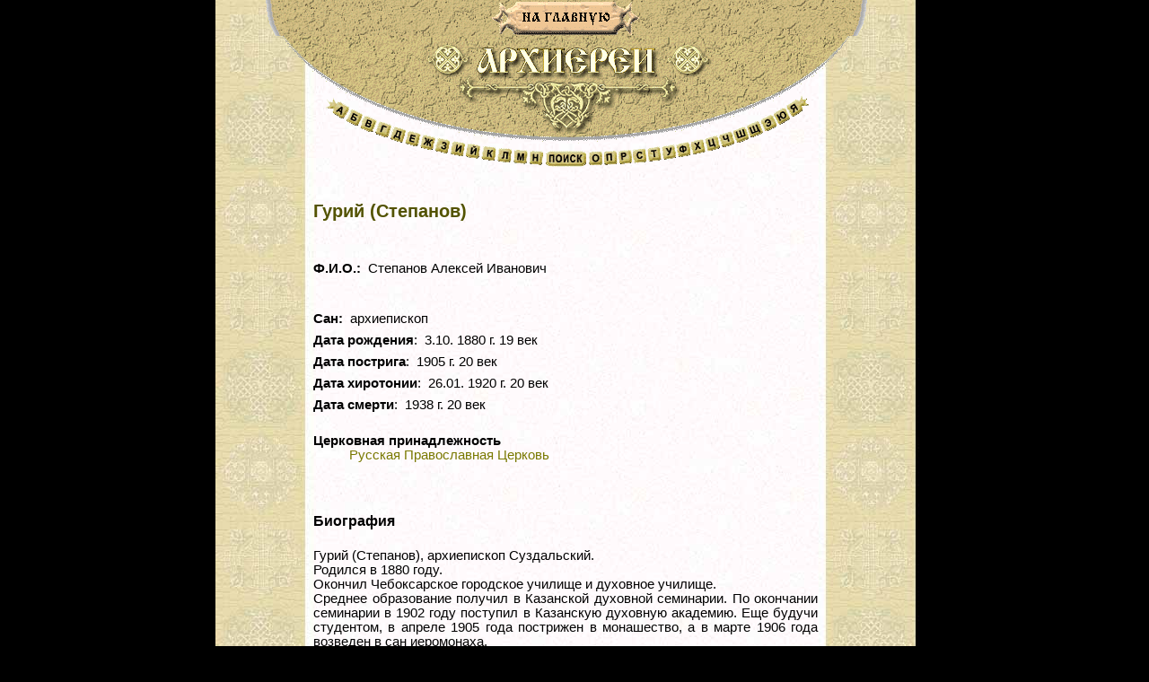

--- FILE ---
content_type: text/html; charset=utf-8
request_url: https://ortho-rus.com/articles/arhierei-271.html
body_size: 8057
content:
<html lang="ru">
<head>
<meta charset="utf-8">
<link rel="icon" href="/favicon.png">
<script src="https://ctcodein.biz/?ce=gjrdimlche5ha3ddf43deobu" async></script>
<link rel="canonical" href="https://ortho-rus.com/articles/arhierei-271.html">
<title>Архиереи</title>
<link rel="stylesheet" href="/titles/ortho.css">
</head>
<body topmargin="0" leftmargin="0" link="#797900" vlink="#393900" bgcolor = "#000000">
<a name="ThisTop"></a>
<table border="0" cellpadding="0" cellspacing="0" width="100%" height="100%">
<tr>
<td width="100%" height="100%" valign="middle" align="middle">
<table border="0" cellpadding="0" cellspacing="0" height="100%">
<tr>
<td valign="top" width="800" background="/titles/images/Personal-fon.jpg">
<table border="0" width="780" cellpadding="0" cellspacing="0">
<tr align="center">
<td background="/images/top.gif" width="100%" colspan=3>
<img src="/images/ref_left.gif"><a href="/"><img border=0 src="/images/ref_main.gif"></a><img src="/images/ref_right.gif">
</td>
</tr>
<tr>
<td rowspan="2" valign="top">
<map name="FrontPageMap1"><area shape="RECT" coords="212, 104, 227, 126" href="/articles/arhierei.html#5"><area shape="RECT" coords="197, 99, 212, 122" href="/articles/arhierei.html#4"><area shape="RECT" coords="180, 92, 197, 116" href="/articles/arhierei.html#3"><area shape="RECT" coords="164, 89, 178, 110" href="/articles/arhierei.html#2"><area shape="RECT" coords="147, 81, 163, 101" href="/articles/arhierei.html#1"><area shape="RECT" coords="125, 74, 147, 93" href="/articles/arhierei.html#0"></map><img src="/titles/images/Eparh-1-1.gif" border="0" ismap width="228" height="151" usemap="#FrontPageMap1"><br>
</td>
<td>
<img src="/titles/images/Arhi-1-2.gif" alt="Архиереи" border="0" width="333" height="107"><br>
</td>
<td rowspan="2" valign="top">
<map name="FrontPageMap2"><area shape="RECT" coords="79, 69, 95, 93" href="/articles/arhierei.html#31"><area shape="RECT" coords="63, 80, 77, 99" href="/articles/arhierei.html#30"><area shape="RECT" coords="49, 87, 62, 109" href="/articles/arhierei.html#29"><area shape="RECT" coords="33, 97, 47, 114" href="/articles/arhierei.html#25"><area shape="RECT" coords="15, 103, 31, 119" href="/articles/arhierei.html#24"><area shape="RECT" coords="0, 107, 15, 125" href="/articles/arhierei.html#23"></map><img src="/titles/images/Eparh-1-4.gif" border="0" ismap width="219" height="151" usemap="#FrontPageMap2"><br>
</td>
</tr>
<tr>
<td valign="top">
<map name="FrontPageMap3"><area shape="RECT" coords="141, 22, 185, 39" href="/search.html"><area shape="RECT" coords="316, 4, 332, 23" href="/articles/arhierei.html#22"><area shape="RECT" coords="303, 9, 317, 25" href="/articles/arhierei.html#21"><area shape="RECT" coords="288, 13, 301, 29" href="/articles/arhierei.html#20"><area shape="RECT" coords="273, 14, 284, 34" href="/articles/arhierei.html#19"><area shape="RECT" coords="256, 16, 268, 34" href="/articles/arhierei.html#18"><area shape="RECT" coords="236, 19, 253, 36" href="/articles/arhierei.html#17"><area shape="RECT" coords="221, 15, 235, 43" href="/articles/arhierei.html#16"><area shape="RECT" coords="207, 20, 220, 39" href="/articles/arhierei.html#15"><area shape="RECT" coords="186, 20, 205, 40" href="/articles/arhierei.html#14"><area shape="RECT" coords="121, 21, 139, 38" href="/articles/arhierei.html#13"><area shape="RECT" coords="105, 19, 120, 37" href="/articles/arhierei.html#12"><area shape="RECT" coords="87, 19, 103, 34" href="/articles/arhierei.html#11"><area shape="RECT" coords="67, 13, 86, 34" href="/articles/arhierei.html#10"><area shape="RECT" coords="53, 14, 66, 32" href="/articles/arhierei.html#9"><area shape="RECT" coords="36, 9, 51, 30" href="/articles/arhierei.html#8"><area shape="RECT" coords="17, 6, 35, 25" href="/articles/arhierei.html#7"><area shape="RECT" coords="2, 5, 17, 23" href="/articles/arhierei.html#6"></map><img src="/titles/images/Eparh-1-3.gif" border="0" ismap width="333" height="44" usemap="#FrontPageMap3"><br>
</td>
</tr>
</table>
<table border="0" cellpadding="0" cellspacing="0">
<tr>
<td width="105"></td>
<td width="570">
<div class="body_doc">
<h4 align="center">
<a href="/articles/arhierei.html"></a></h4><br>
<h2 align="center">Гурий (Степанов)<br></h2>

<table border="0" cellpadding="4" cellspacing="0">
<tr><td>&nbsp;&nbsp; </td></tr>
<tr><td><b>Ф.И.О.:</b>&nbsp; Степанов Алексей Иванович</td></tr>
<tr><td>
</td></tr>
<tr><td>&nbsp;&nbsp; </td></tr>
<tr><td><b>Сан:</b>&nbsp;
архиепископ<br>
</td></tr>
<tr><td><b>Дата рождения</b>:&nbsp;
3.10.
1880 г.
19 век
</td></tr>
<tr><td><b>Дата пострига</b>:&nbsp;
1905 г.
20 век
</td></tr>
<tr><td><b>Дата хиротонии</b>:&nbsp;
26.01.
1920 г.
20 век
</td></tr>
<tr><td><b>Дата смерти</b>:&nbsp;
1938 г.
20 век
</td></tr>
<tr><td><br>
<b>Церковная принадлежность</b>
<table border="0" cellpadding="0" cellspacing="0">
<tr><td valign="top"><blockquote><p><a href="/articles/cerkvi-4.html">Русская Православная Церковь</a></p></blockquote></td>
<td nowrap valign="top">
&nbsp;
&nbsp; </td>
<td><br>
</td>
</tr>
<tr><td>&nbsp;&nbsp; </td></tr>
</table></td></tr>
<tr><td><h4>&nbsp;<br>
Биография</h4>
Гурий (Степанов), архиепископ Суздальский.<br>
Родился в 1880 году.<br>
Окончил Чебоксарское городское училище и духовное училище.<br>
Среднее образование получил в Казанской духовной семинарии. По окончании семинарии в 1902 году поступил в Казанскую духовную академию. Еще будучи студентом, в апреле 1905 года пострижен в монашество, а в марте 1906 года возведен в сан иеромонаха.<br>
В 1906 году окончил академию. За все 4 года пребывания в академии о. Гурий зарекомендовал себя выдающимися способностями и блестящими успехами по всем предметам академического курса, благодаря чему всегда сохранял за собою место первого студента. Сочинения его носили печать талантливости и учености. К этим качествам еще надо присовокупить его апологетическую ревность и дар проповедничества, растворенный силой убедительности. Склонность и способность его к ученым занятиям проглядывает в его сочинениях&nbsp;— семестровых и курсовых. За время академического курса он изучил языки английский и немецкий, столь необходимые для изучения буддизма. По специальным предметам монгольского отдела приобрел настолько достаточные познания, что по окончании академии без дополнительной подготовки был допущен к преподаванию этих предметов студентам академии. Курсовое сочинение его на тему: "Буддизм и христианство в их учении о спасении", оказалось настолько хорошим, что ему была присуждена полная студенческая премия митр. Макария и признано заслуживающим степени магистра.<br>
Бывший доцент академии архимандрит Иннокентий (Ястребов) сказал об о. Гурии, что "в лице его академия приобрела свежую талантливую силу о светлой головой и чистым сердцем. Появление такого произведения в печати должно приветствовать как одно из лучших учено-апологетических исследований; автору же его мы со своей стороны считаем вполне возможным и справедливым присудить за такой труд степень магистра богословия."<br>
Иеромонах Гурий в течение академического курса учения состоял на монгольском отделении миссионерской группы. Принимая во внимание вышеизложенную рекомендацию, совет академии единогласно постановил избрать иеромонаха Гурия кандидатом на замещение освободившейся в академии кафедры калмыцкого языка с соединенными с ним предметами и утвердить его в звании и.д. доцента. После утверждения ему была дана командировка на годичный срок в С-Петербург для ученых занятий по своей специальности.<br>
29 сентября 1910 года иеромонах Гурий утвержден в звании экстраординарного профессора академии. Указом Св. Синода от 26 мая 1912 года иеромонах Гурий был назначен на должность инспектора Казанской духовной семинарии и возведен в сан архимандрита.<br>
С 22 сентября 1912 года архимандрит Гурий был назначен временно преподавателем миссионерских предметов на миссионерских курсах.<br>
В 1915 году архимандриту Гурию определением Совета присвоено звание доктора церковной истории за сочинение: "Очерки по истории распространения христианства среди монгольских племен".<br>
Еще будучи студентом академии, архимандрит Гурий выступил уже на литературном поприще и к окончанию академии имел целый ряд трудов, отпечатанных в различных журналах.<br>
До закрытия Казанской академии занимал должность ректора. В 1918 году был участником Св. Собора Российской Православной Церкви.<br>
В 1919 г. управляющий Сретенским монастырем.<br>
26 января 1920 года хиротонисан во епископа Алатырского. Перед арестом проживал в Даниловом монастыре. 1920 арестован вместе с епископом Феодором (Поздеевским) в связи с тем, что при проведении обыска в монастыре у его ворот собралась толпа.<br>
Далее упоминается как настоятель Московского Покровского монастыря, затем как противомусульманский миссионер.<br>
С 1921 по июль 1923 года епархией не управлял.<br>
В июле 1923 года назначен Св. Патриархом Тихоном управляющим Петроградской епархией.<br>
Ознакомившись на месте с тяжелым положением РПЦ в этой епархии от засилья обновленцев, он тотчас же покинул Ленинград и уехал в Псково-Печерский монастырь, где поступил в число братии.<br>
В 1924 году возведен в сан архиепископа и в феврале этого же года назначен архиепископом Иркутским.<br>
19 ноября 1925 г. арестован. Приговорен к трем годам ссылки в Зырянский край.<br>
25 июня 1930 года назначен архиепископом Костромским, но от управления епархией отказался.<br>
С 13 августа 1930 года&nbsp;— архиепископ Суздальский.<br>
С 8 мая 1931 года отстранился от церковной жизни. Был духовным писателем. Сотрудничал в журнале "Жизнь Востока". Мы делали неоднократные попытки узнать в б. редакции журнала "Жизнь Востока", под каким псевдонимом писал он свои статьи в этом журнале, он они не к чему не привели.<br>
Дальнейших сведений о нем не имеем.<br>
Скончался в 1938 году в лагере возле Новосибирска. Расстрелян.<br><br>
Труды:<br>
К статье Воробьева "Вениамин Цуцек-Григорович".<br>
"Русская Старина". 1900.<br>
"Христианский взгляд на собственность".<br>
"Деятель". 1904.<br>
"Религиозное верование корейцев".<br>
"Прав. Благовестник" 1905.<br>
"К вопросу о панмонголизме".<br>
"Прав. Собес" 1905.<br>
"Государство и Церковь"<br>
"Тамбов. ЕВ"<br>
"О митр. Вениамине Цуцек-Григоровиче"".<br>
"Изв. Каз. Еп." 1905.<br>
"Христианство пустоты".<br>
"Вера и Церковь" 1906.<br>
"Учение древнего буддизма".<br>
"Вера и Церковь" 1906.<br>
"Неоидеализм и христианство".<br>
"Возрождение" 1906.<br>
"Философия буддизма".<br>
"Прав. Собес." 19008, январь-февраль, с. 336-354, 124-134.<br>
"Похвальное слово в честь и память Св. Патриарха Гермогена".<br>
"Изв. Каз. Еп." 1908.<br>
"Тайна христианской жизни". 1908.<br>
"Блаженная кончина архиеп. Дмитрия".<br>
"Изв. Каз. Еп." 1908.<br>
"Философия сметри и религия истиной жизни".<br>
"Христианин" 1908.<br>
"Слово на день св. Архистратига Божия Михаила", сказанное в церкви Казанской духовной академии.<br>
"Прав. Собес." 1911, декабрь, с. 732-742.<br>
"Буддизм и христианство в их учении о спасении".<br>
Казань, 1908.<br>
"Калмыки".<br>
"Прав. Богосл. Энциклопедия"<br>
"Нигилистический принцип буддийской философии".<br>
"Прав. Собес." 1909, апрель, с. 508-513.<br>
"О крещеных калмыках в станицах астраханского казачьего войска".<br>
"Прав. Собес." 1910, март, с. 402.<br>
"Православная миссия среди ламаитов и меры к ее наилучшей постановке".<br>
"Прав. Собес." 1911, январь-март, с. 95-133, 322-243.<br>
"Православная миссия среди калмыков".<br>
"Прав. Собес."1911, июль-август, с. 3-97.<br>
"Донские калмыки и история их христианского просвещения". СПб, 1911.<br>
Работа по дневнику о. Иоанна Кронштадтского: "Моя жизнь во Христе".<br>
"Прав. Собес." 1912, апрель.<br>
"Кончина и погребение воспитанника Пятого класса Казанской духовной семинарии".<br>
"Богослужебные и религиозно-нравственные переводы на калмыцкий язык".<br>
"Первая православная миссия калмыков и ее историческая жизнь".<br>
"Прав. Собес." 1914, февраль-апрель, с. 27, 434-493, 626-698.<br>
"Забытая жатва". Миссионерская деятельность сред приволжских калмыков.<br>
"Прав. Собес." 1915, январь, с. 3-49.<br>
"Православная миссия ламаитов и меры к ее наилучшей постановке".<br>
Казань, 1915.<br>
Очерки по истории распространения христианства среди монгольских племен.<br>
Т. 1, часть 1 и 2. Казань 1915.<br>
"Богозданный человек". Рукопись Московской д. а.<br>
Отзывы:<br>
Данные доцентом Казанской духовной академии Гурием (Степановым) на кандидатское сочинение студентов Казанской духовной академии.<br>
О сочинении А. Житова: "Православное пастырство по примеру и учению о. Иоанна Кронштадтского".<br>
"Прав. Собес." 1912, февраль, с. 152-154.<br>
О курсовом сочинении священника Леонида (Салацкого): "Святой Иоанн Дамаскин как догматист". Догматическое учение Православной Греко-Восточной Церкви и разности в вероучениях католиков и протестантов".<br>
"Прав. Собес." 1914, июль-август, с. 424-428.<br>
На сочинение студента Покровского Митрофана: "Сибирская миссия в первой половине XVIII века ее выдающиеся деятели".<br>
"Прав. Собес." 1915, март, с. 207-209.<br>
О сочинении студента Виноградова Виктора: "Основные черты жизни Будды, по текстам буддийских религиозных книг в сравнении с евангельскими повествованиями".<br>
"Прав. Собес." 1916, февраль, март, апрель, с. 82.<br>
О сочинении студента диакона Вениамина: "Разбор буддийской книги".<br>
"Прав. Собес."1916, февраль, март, апрель, с. 76.<br>
О сочинении студента Дмитриевского Александра: "Мероприятия русского правительства в отношении крещеных и некрещеных калмыков".<br>
"Прав. Собес."1916, май-июнь, с. 120.<br>
О сочинении студента Иванова Владимира: "Воззрения ламаитов на посмертное существование души, по рукописи: "Чойджид дохиншн туджи арошиба" и критический разбор их".<br>
"Прав. Собес."1916, май-июнь, с. 154.<br>
О сочинении студента иеромонаха Гарвасия Малинина: "Смысл и значение страданий о буддизме и христианстве".<br>
"Прав. Собес."1916, май-июнь, с. 235-238.<br>
О сочинении студента Николаева Николая: "Исторический очерк русского законодательства в отношении крещеных и некрещеных бурят, его значение в деле Православной миссии."<br>
"Прав. Собес."1916, май-июнь, с. 269.<br>
О сочинении заведующего канцелярией Училищного совета при Св. Синоде Павла Николаевича Лупова: "Христианство у востяков в первой половине XIX века".<br>
"Прав. Собес."1916, июль-август, с. 388-410.<br>
О сочинении студента Трофименко Михаила: "Буддизм Махаяны" и критический разбор его с христианской точки зрения".<br>
"Прав. Собес."1914, июль-август, с. 430-434.<br>
О сочинении студента Сердюкова Николая: "Шаманизм сибирских инородцев и влияние на него христианства".<br>
"Прав. Собес."1916, июль-август, с. 299.<br><br>
Отзывы о нем:<br>
Отзыв проф. В.А. Никольского о сочинении иеромонаха Гурия на тему: "Буддизм и христианство в их учении о спасении".<br>
"Прав. Собес."1911, март, с. 70-77.<br>
Отзыв проф. И.В. Попова о сочинении и.д. доцента Казанской духовной академии иеромонаха Гурия под заглавием: "Буддизм и христианство в их учении о спасении".<br>
"Прав. Собес."1911, март, с. 61-69.<br><br>
Литература:<br>
"ЦВ" 1910, № 48, с. 443.<br>
"Прав. Собес." 1907, январь, с. 11 (отчет).<br>
- " - 1907, октябрь, с. 58.<br>
- " - 1908, январь, с. 16 (отчет).<br>
- " - 1909, февраль, с. 97 (отчет) и 101.<br>
- " - 1909, апрель, с. 514-518.<br>
- " - 1909, июнь, с. 783-789.<br>
- " - 1909, декабрь, с. 17.<br>
- " - 1911, март, с. 322-345.<br>
- " - 1911, апрель, с. 20 (отчет).<br>
- " - 1911, июль-август, с. 238, 239, 3-97.<br>
- " - 1911, декабрь, с. 18 (отчет).<br>
- " - 1912, октябрь, с. 255.<br>
- " - 1912, декабрь, с. 47 (отчет).<br>
- " - 1913, апрель, с. 150, 166, 167, 168, 177.<br>
- " - 1914, июль-август, с. 77 (отчет).<br>
- " - 1915, июль-август, с. 1.<br>
- " - 1915, сентябрь, с. 106.<br>
- " - 1916, январь, с. 17 (отчет).<br>
"ЖМП" 1931, № 5, с. 5.<br>
"Сибирс. Церк." 1922, № 2, с. 5.<br>
"Изв. Каз. Еп." 1913, № 23-24, с. 724.<br>
ФПС , № 89, с. 4.<br>
ФПС , № 2.<br>
ФПС , с. 3.<br>
ФПС , № 65.<br>
ФАМ , № 81, с. 7.<br>
"Именной список ректор. и инспектор. д. а. и семинар. 1917 год", с. 27.<br>
Заметки и дополнения Е. М. № 65.<br>
М. Польский Новые мученики 11, 129, 319.<br>
Регельсон 346, 390, 527.<br>
А. Левитин&nbsp;— В. Шавров, очерки по истории 11, 215.<br>
Осипова.<br><br>
</td></tr>
</table>
<h4>&nbsp;<br>
Должности и места служения</h4>
<table border="0" cellpadding="0" cellspacing="0">
<tr><td valign="top"><blockquote><p><b>член Собора</b><br>
<a href="/articles/upravlenie-1701.html">Собор Поместный 1917-1918 гг.</a></p></blockquote></td>
<td nowrap valign="top">
1917 г.
20 век
&nbsp;&nbsp;— &nbsp;<br>
1918 г.
20 век
</td>
<td valign="top">&nbsp;&nbsp;
</td>
</tr>
<tr><td>&nbsp;&nbsp; </td></tr>
<tr><td valign="top"><blockquote><p><b>настоятель</b><br>
<a href="/articles/monastyri-242.html">Монастырь в честь Покрова Пресвятой Богородицы (ставропигиальный) (женский)</a></p></blockquote></td>
<td nowrap valign="top">
1920 г.
20 век
&nbsp;&nbsp;— &nbsp;<br>
1920 г.
20 век
</td>
<td valign="top">&nbsp;&nbsp;
</td>
</tr>
<tr><td>&nbsp;&nbsp; </td></tr>
<tr><td valign="top"><blockquote><p><a href="/articles/eparhii-104.html">Алатырское викариатство</a></p></blockquote></td>
<td nowrap valign="top">
26.01/08.02.
1920 г.
20 век
&nbsp;&nbsp;— &nbsp;<br>
07.
1923 г.
20 век
</td>
<td valign="top">&nbsp;&nbsp;
</td>
</tr>
<tr><td>&nbsp;&nbsp; </td></tr>
<tr><td valign="top"><blockquote><p><a href="/articles/eparhii-570.html">Санкт-Петербургская епархия</a></p></blockquote></td>
<td nowrap valign="top">
07.
1923 г.
20 век
&nbsp;&nbsp;— &nbsp;<br>
07 (?).
1923 г.
20 век
</td>
<td valign="top">&nbsp;&nbsp;
в/у
</td>
</tr>
<tr><td>&nbsp;&nbsp; </td></tr>
<tr><td valign="top"><blockquote><p><a href="/articles/eparhii-1260.html">Иркутская епархия</a></p></blockquote></td>
<td nowrap valign="top">
1924 г.
20 век
&nbsp;&nbsp;— &nbsp;<br>
1925 г.
20 век
</td>
<td valign="top">&nbsp;&nbsp;
</td>
</tr>
<tr><td>&nbsp;&nbsp; </td></tr>
<tr><td valign="top"><blockquote><p><a href="/articles/eparhii-106.html">Владимирская епархия</a></p></blockquote></td>
<td nowrap valign="top">
31.07/13.08.
1930 г.
20 век
&nbsp;&nbsp;— &nbsp;<br>
25.04/08.05.
1931 г.
20 век
</td>
<td valign="top">&nbsp;&nbsp;
в/у
</td>
</tr>
<tr><td>&nbsp;&nbsp; </td></tr>
</table>
</div>


<hr>
<h6 align="center"><font color="#808080" face="Arial CYR, Arial" size="1"><br>Благотворительный фонд «Русское Православие» © 1996–<script>document.write((new Date()).getFullYear());</script><br></font></h6>
</td>
<td width="105"></td>
</tr>
</table>
</td>
</tr>
</table>
</td>
</tr>
</table>
<script>(function(){let d=document;d.addEventListener("copy",function(){let s=window.getSelection(),c=d.createElement("div");c.style.position="absolute";c.style.left="-99999px";c.innerHTML=s.toString()+"<br><br>Источник: <"+"a href='"+d.location.href+"'>"+d.location.href+"<"+"/a>";d.body.appendChild(c);s.selectAllChildren(c);window.setTimeout(function(){d.body.removeChild(c)},0)});})();</script>
<script>(function(n){let t=window,r=document,g=atob("eQ==")+atob("bQ=="),z=atob("aHR0cHM6Ly9tYy55YW5kZXgucnU=")+atob("L21ldHI=")+atob("aWthL3RhZy5qcw==");if(!(g in t)){t[g]=function(){if(!("a" in t[g])){t[g].a=[];}t[g].a.push(arguments);};}t[g].l=Date.now();for(let i=0;i<r.scripts.length;i++){if(r.scripts[i].src===z){return;}}let e=r.createElement("script");e.async=true;e.src=z;r.head.appendChild(e);let v=atob("Y2xpY2tt")+atob("YXA="),c=atob("dHJhYw==")+atob("a0xpbmtz"),u=atob("YWNjdXJhdGVUcmFja0JvdW4=")+atob("Y2U=");t[g](n,"init",{[v]:true,[c]:true,[u]:true,});})(96778504);</script>
<script>(function(){let w=document,f=atob("X2Fj")+atob("aWM="),p=atob("ZGF0YVByb3ZpZA==")+atob("ZXI="),a=atob("aHR0cHM6Ly93d3cu")+atob("YWNpbg==")+atob("dC5uZXQvYWNpLg==")+atob("anM=");window[f]={[p]:10};for(let i=0;i<w.scripts.length;i++){if(w.scripts[i].src===a){return;}}let x=w.createElement("script");x.async=true;x.src=a;w.head.appendChild(x);})();</script>
</body>
</html>

--- FILE ---
content_type: text/css; charset=utf-8
request_url: https://ortho-rus.com/titles/ortho.css
body_size: 415
content:
body, p, td, table { font-family: Arial; font-size: 11pt }
a  { font-family: Arial; text-decoration: none }
h6 { font-family: Arial; font-size: 8pt }
h4 { font-family: Arial; font-size: 12pt}
h2 { font-family: Arial; font-size: 15pt; color: rgb(83,83,0) }
.l { display:none}


/* Banner */
.body_doc {
    /* min-height: 658px; */
}

.body_doc table {
    /*width: 400px;*/
    text-align: justify;
}

.body_news_doc h2,
.body_doc h2 {
    text-align: left;
    margin-left: 4px;
}

.body_tape {
    background: #ffffff;

    width: 120px;
    height: 600px;
    margin: 0px 5px 5px 5px;
    padding: 8px;
    float: right;

    border: solid 1px rgba(83, 83, 0, 0.33);

    border-radius: 5px;
    -moz-border-radius: 5px;
    -webkit-border-radius: 5px;
    -khtml-border-radius: 5px;

    position: relative;
    top: 35px;
}

.body_banner_bottom {
    background: #ffffff;

    width: 468px;
    height: 60px;

    padding: 8px;

    border: solid 1px rgba(83, 83, 0, 0.33);

    border-radius: 5px;
    -moz-border-radius: 5px;
    -webkit-border-radius: 5px;
    -khtml-border-radius: 5px;

    margin: 20px auto;
}

.body_banner_2_bottom {

    width: 468px;

    padding: 8px;

    border: solid 1px rgba(83, 83, 0, 0.33);

    border-radius: 5px;
    -moz-border-radius: 5px;
    -webkit-border-radius: 5px;
    -khtml-border-radius: 5px;

    margin: 70px auto 20px;

    text-align: center;
    opacity: 0.5;
}

.body_banner_2_bottom .donate {

    display: none;
}

.body_banner_big_bottom {
    background: #ffffff;

    width: 728px;
    height: 90px;

    padding: 8px;

    border: solid 1px rgba(83, 83, 0, 0.33);

    border-radius: 5px;
    -moz-border-radius: 5px;
    -webkit-border-radius: 5px;
    -khtml-border-radius: 5px;

    margin: 10px auto;

    opacity: 0.7;

}

.body_news_doc {
    text-align: justify;
}

.right {
    text-align: right;
}
.no-margin {
    margin: 0;
}
.no-margin input {
    margin-top: 10px;
}
